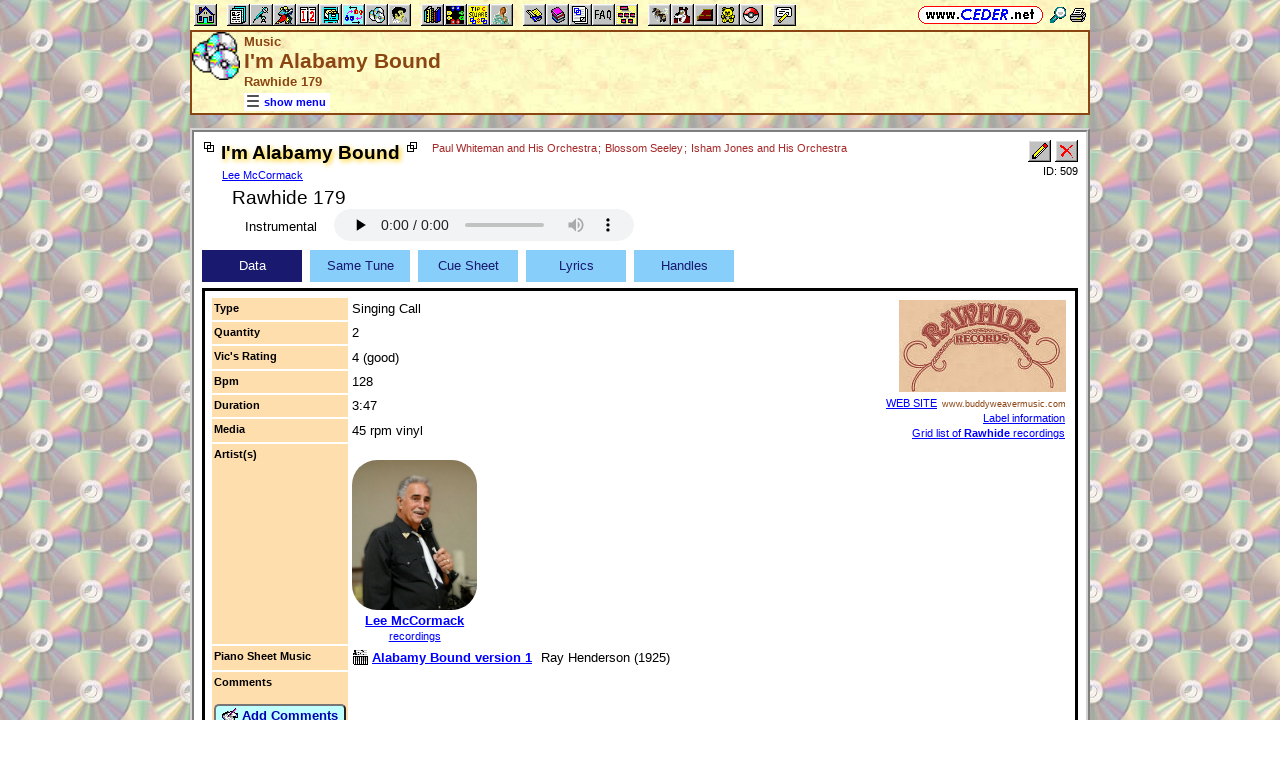

--- FILE ---
content_type: text/html; charset=utf-8
request_url: https://www.ceder.net/recorddb/viewsingle.php?RecordId=509
body_size: 5735
content:
<!DOCTYPE HTML>
<HTML lang="en">
<HEAD>
<TITLE>Music -- I'm Alabamy Bound</TITLE>
<BASE HREF="https://www.ceder.net/" TARGET="_top">
<LINK REL="stylesheet" TYPE="text/css" HREF="https://www.ceder.net/ceder.css?v=B">
<SCRIPT SRC="https://www.ceder.net/js/ceder.js?v=0"></SCRIPT>
<LINK REL="icon" TYPE="image/x-icon" HREF="https://www.ceder.net/favicon/recorddb.ico">
<META HTTP-EQUIV="Content-Type" CONTENT="text/html;charset=UTF-8">
<META NAME="no-email-collection" CONTENT="http://www.unspam.com/noemailcollection">
<meta name="viewport" content="width=device-width, initial-scale=1.0">
<STYLE>@media (max-width:400px) {.vbig {display:none;}}@media (min-width:400px) {.vsmall {display:none;}}@media (max-width:680px) {.vtbig {display:none;}}@media (min-width:680px) {.vtsmall {display:none;}}</STYLE>
<LINK REL="canonical" HREF="https://www.ceder.net/recorddb/viewsingle.php?RecordId=509">
<meta property="og:url" content="https://www.ceder.net/recorddb/viewsingle.php?RecordId=509">
<meta property="og:image" content="https://www.ceder.net/recorddb/images/rawhide.jpg">
<meta property="og:title" content="I'm Alabamy Bound -- Rawhide 179 -- Lee McCormack">
<meta property="og:description" content="I'm Alabamy Bound --  a square dance Singing Call by Lee McCormack on Rawhide 179">
<meta property="og:type" content="website">
<LINK REL="stylesheet" TYPE="text/css" HREF="https://www.ceder.net/tab.css">
<SCRIPT>
function AjaxGetUrl(url,destid) {
var xhttp = new XMLHttpRequest();
xhttp.onreadystatechange = function() {
if (this.readyState == 4 && this.status == 200) {
document.getElementById(destid).innerHTML = this.responseText;
if (url.includes('ajax_viewsingle_schedule')) UpdateSchedule();
}
};
xhttp.open("GET", url, true);
xhttp.send();
}
</SCRIPT>
<SCRIPT SRC="https://www.ceder.net/js/local_storage.js"></SCRIPT>
<STYLE>
.title {font-weight:bold;}
.label {color:purple;}
.hdr {color:brown; font-weight:bold; margin-left:5px;}
.text {line-height:120%;}
.lyrics {font-size:larger; background-color:#FCC9C3; line-height:120%;}
.call {font-size:larger; font-weight:bold; line-height:120%;}
</STYLE>
<SCRIPT SRC="https://www.ceder.net/js/play_one_only.js"></SCRIPT>
</HEAD>
<BODY CLASS="cdrom" STYLE="padding-top: 0px; margin-top: 0px;"><SPAN ID="top"></SPAN><DIV CLASS="vbig"><DIV CLASS="vtbig"><DIV CLASS="right background" STYLE="height:30px;"><A HREF="https://www.ceder.net/" CLASS="image" TITLE="Vic and Debbie Ceder's Square Dance Resource Net"><IMG CLASS="top b0 v6" SRC="https://www.ceder.net/images/toplink2.png" WIDTH=131 HEIGHT=18 ALT=""></A>&nbsp;<DIV CLASS="il" STYLE="margin-top:7px;"> <A HREF="javascript:AjaxPopup(1010);" CLASS="image" TITLE="Search ceder.net"><IMG SRC="https://www.ceder.net/icon/find16.gif" CLASS="vcenter" ALT=""></A>&nbsp;<A REL="nofollow" HREF="https://www.ceder.net/recorddb/viewsingle.php?RecordId=509&menu=0" TARGET="_top" TITLE="Printer friendly version" CLASS="image"><IMG CLASS="vcenter" SRC="https://www.ceder.net/icon/printer16.gif" ALT="Printer friendly version" WIDTH=16 HEIGHT=16></A>&nbsp;</DIV></DIV><DIV CLASS="left" STYLE="position:absolute; padding-top:0px; margin-top:4px; top:0px; margin-bottom:4px;">&nbsp;<IMG SRC="https://www.ceder.net/toolbar/site_toolbar.png?v=3" USEMAP="#toolmap" WIDTH=602 HEIGHT=22 CLASS="b0" ALT=""><MAP NAME="toolmap"><AREA COORDS="0,0,22,22" HREF="https://www.ceder.net/" TITLE="Square Dance Resource Net  (Home)" ALT="Square Dance Resource Net  (Home)"><AREA COORDS="33,0,55,22" HREF="https://www.ceder.net/articles/" TITLE="Articles" ALT="Articles"><AREA COORDS="56,0,78,22" HREF="https://www.ceder.net/callerdb/" TITLE="Callers and Cuers" ALT="Callers and Cuers"><AREA COORDS="79,0,101,22" HREF="https://www.ceder.net/clubdb/" TITLE="Clubs" ALT="Clubs"><AREA COORDS="102,0,124,22" HREF="https://www.ceder.net/eventdb/" TITLE="Events" ALT="Events"><AREA COORDS="125,0,147,22" HREF="https://www.ceder.net/resources/" TITLE="Resources" ALT="Resources"><AREA COORDS="148,0,170,22" HREF="https://www.ceder.net/choreodb/" TITLE="Choreography" ALT="Choreography"><AREA COORDS="171,0,193,22" HREF="https://www.ceder.net/recorddb/" TITLE="Music" ALT="Music"><AREA COORDS="194,0,216,22" HREF="https://www.ceder.net/recorddb/lyrics_list.php" TITLE="Lyrics" ALT="Lyrics"><AREA COORDS="227,0,249,22" HREF="https://www.ceder.net/books/" TITLE="Ceder Chest Definition Books" ALT="Ceder Chest Definition Books"><AREA COORDS="250,0,272,22" HREF="https://www.ceder.net/csds/" TITLE="Ceder Square Dance System  (CSDS)" ALT="Ceder Square Dance System  (CSDS)"><AREA COORDS="273,0,295,22" HREF="https://www.ceder.net/sqrot/" TITLE="Square Rotation Program  (SQROT)" ALT="Square Rotation Program  (SQROT)"><AREA COORDS="296,0,318,22" HREF="https://www.ceder.net/vic" TITLE="Vic Ceder - Square Dance Caller" ALT="Vic Ceder - Square Dance Caller"><AREA COORDS="329,0,351,22" HREF="https://www.ceder.net/def/" TITLE="Definitions of square dance calls and concepts" ALT="Definitions of square dance calls and concepts"><AREA COORDS="352,0,374,22" HREF="https://www.ceder.net/oldcalls/" TITLE="More square dance Definitions" ALT="More square dance Definitions"><AREA COORDS="375,0,397,22" HREF="https://www.ceder.net/lists/" TITLE="Lists of square dance calls and concepts" ALT="Lists of square dance calls and concepts"><AREA COORDS="398,0,420,22" HREF="https://www.ceder.net/faqdb/" TITLE="Frequently Asked Questions" ALT="Frequently Asked Questions"><AREA COORDS="421,0,443,22" HREF="https://www.ceder.net/links" TITLE="Square dance links" ALT="Square dance links"><AREA COORDS="454,0,476,22" HREF="https://www.ceder.net/bees/" TITLE="Los Olivos Honey Bees" ALT="Los Olivos Honey Bees"><AREA COORDS="477,0,499,22" HREF="https://www.ceder.net/bande_dessinee/" TITLE="Bande D&eacute;ssinees" ALT="Bande D&eacute;ssinees"><AREA COORDS="500,0,522,22" HREF="https://www.ceder.net/chocolate/" TITLE="Chocolate Bars" ALT="Chocolate Bars"><AREA COORDS="523,0,545,22" HREF="https://www.ceder.net/bb/" TITLE="Beanie Babies" ALT="Beanie Babies"><AREA COORDS="546,0,568,22" HREF="https://www.ceder.net/pc/" TITLE="Pok&eacute;mon Trading Cards" ALT="Pok&eacute;mon Trading Cards"><AREA COORDS="579,0,601,22" HREF="https://www.ceder.net/feedback.php" TITLE="Send us feedback" ALT="Send us feedback"></MAP></DIV></DIV><DIV CLASS="vtsmall background"><A HREF="https://www.ceder.net/" CLASS="image" TITLE="Vic and Debbie Ceder's Square Dance Resource Net"><IMG CLASS="top b0 v6" SRC="https://www.ceder.net/images/toplink2.png" WIDTH=131 HEIGHT=18 ALT=""></A> <A HREF="javascript:AjaxPopup(1010);" CLASS="image vcenter" TITLE="Search ceder.net"><IMG SRC="https://www.ceder.net/icon/find16.gif" CLASS="menu16 vcenter" ALT="" STYLE="margin-top:7px;"></A></DIV></DIV><DIV CLASS="vsmall background"><A HREF="https://www.ceder.net/" CLASS="image" TITLE="Vic and Debbie Ceder's Square Dance Resource Net"><IMG CLASS="top b0 v6" SRC="https://www.ceder.net/images/toplink2.png" WIDTH=131 HEIGHT=18 ALT=""></A> <A HREF="javascript:AjaxPopup(1010);" CLASS="image vcenter" TITLE="Search ceder.net"><IMG SRC="https://www.ceder.net/icon/find16.gif" CLASS="menu16 vcenter" ALT="" STYLE="margin-top:7px;"></A></DIV><DIV class="modal" STYLE="z-index:10;"><DIV class="modal-content"><DIV CLASS="left"><DIV ID="popup_content">ajax content</DIV><DIV CLASS="il" STYLE="position:absolute; top:16px; right:16px;" TITLE="Close popup window (Esc)"><span class="close-button size4">&times;</span></DIV></DIV></DIV></DIV>
<SCRIPT SRC="https://www.ceder.net/js/ajax_modal.js?v=1"></SCRIPT>

<!-- End Body -->
        
<DIV CLASS="pagetitle background" STYLE="padding:0px 0px 0px 0px;"><DIV STYLE="border-spacing:0px; display:table; vertical-align:top; width:100%;"> <DIV STYLE="display:table-cell; vertical-align:top;"><A HREF="https://www.ceder.net/recorddb" CLASS="image"><IMG SRC="https://www.ceder.net/icon/icon_recorddb.gif" CLASS="icon48" ALT="Music"></A></DIV><DIV STYLE="display:table-cell; width:16px;">&nbsp;</DIV><DIV STYLE="display:table-cell; vertical-align:top; width:100%;"><DIV CLASS="bold headercolor" STYLE="font-size:10pt; padding-top:2px;">Music</DIV><DIV CLASS="bold header"><DIV CLASS="il" ID="pageheader">I'm Alabamy Bound</DIV><DIV CLASS="headercolor nobr" STYLE="font-size:10pt;">Rawhide 179</DIV></DIV></DIV><DIV STYLE="display:table-cell; width:16px;">&nbsp;</DIV><DIV STYLE="display:table-cell; vertical-align:top; text-align:right;"></DIV></DIV>
<DIV STYLE="margin-right:52px;position:relative;left:52px;margin-top:-4px;margin-bottom:2px;"><DIV CLASS="il bgwhite" STYLE="margin-top:8px;"><A ID="mOn" STYLE="display:inline; padding: 4px 0px 0px 0px;" REL="nofollow" CLASS="menulink nobr vcenter" HREF="javascript:mv(1);" TITLE="show menu"><IMG SRC="https://www.ceder.net/images/menu_open16.gif" WIDTH=16 HEIGHT=16 ALT="">&nbsp;<SPAN CLASS="vtop">show menu</SPAN>&nbsp;</A><A ID="mOff" STYLE="display:none; padding: 4px 0px 0px 0px;" REL="nofollow" CLASS="menulink nobr vcenter" HREF="javascript:mv(0);" TITLE="hide menu"><IMG SRC="https://www.ceder.net/images/menu_close16.gif" WIDTH=20 HEIGHT=16 ALT="">&nbsp;<SPAN CLASS="vtop">hide menu</SPAN>&nbsp;</A></DIV></DIV></DIV>
<!-- End Title Bar -->
<DIV ID="sMenu" CLASS="center" STYLE="display:none;"><TABLE CLASS="mm"><TR STYLE="background-color:#E4FFFF;" CLASS="left"><TD CLASS="vcenter"> <SPAN CLASS="nobr menulink">&nbsp;<A CLASS="blacklink3" HREF="recorddb/"><SPAN CLASS="size3"><IMG SRC="https://www.ceder.net/icon/recorddb_16.gif" CLASS="menu16" ALT=""><SPAN CLASS="text16" STYLE="padding-left:3px;">Music</SPAN></SPAN></A>&nbsp;&nbsp;<SPAN CLASS="mdiv">|</SPAN></SPAN> <SPAN CLASS="nobr">&nbsp;<A CLASS="menulink" HREF="https://www.ceder.net/recorddb/lyrics_list.php" TITLE="Lyrics section"><SPAN CLASS="size3"><IMG SRC="https://www.ceder.net/icon/lyrics_16.gif" CLASS="menu16" ALT=""><SPAN CLASS="text16" STYLE="padding-left:3px;">Lyrics</SPAN></SPAN></A>&nbsp;</SPAN>&nbsp;<A REL="nofollow" HREF="/admin2" TARGET="_top" CLASS="image">&nbsp;&nbsp;&nbsp;</A></TD></TR><TR STYLE="background-color:#FFE4FF;" CLASS="center"><TD CLASS="vcenter"> <SPAN CLASS="nobr">&nbsp;<A CLASS="menulink" HREF="https://www.ceder.net/recorddb" TITLE="Welcome to Music (Record Database)">Welcome</A>&nbsp;&nbsp;<SPAN CLASS="mdiv">|</SPAN></SPAN> <SPAN CLASS="nobr">&nbsp;<A CLASS="menulink" HREF="https://www.ceder.net/recorddb/excess_records.php" TITLE="Our excess records">Excess Records</A>&nbsp;&nbsp;<SPAN CLASS="mdiv">|</SPAN></SPAN> <SPAN CLASS="nobr">&nbsp;<A CLASS="menulink" HREF="https://www.ceder.net/recorddb/wishlist.php" TITLE="Our Wish List">Our Wish List</A>&nbsp;&nbsp;<SPAN CLASS="mdiv">|</SPAN></SPAN> <SPAN CLASS="nobr">&nbsp;<A CLASS="menulink" HREF="https://www.ceder.net/faqdb?section=9" TITLE="Frequently Asked Questions"><IMG SRC="https://www.ceder.net/icon/faq_16.gif" CLASS="menu16" ALT=""><SPAN CLASS="text16" STYLE="padding-left:3px;">FAQ</SPAN></A>&nbsp;&nbsp;<SPAN CLASS="mdiv">|</SPAN></SPAN> <SPAN CLASS="nobr">&nbsp;<A CLASS="menulink" HREF="https://www.ceder.net/recorddb/music_license_organizations.php" TITLE="Music License Organizations">Music License Organizations</A>&nbsp;&nbsp;<SPAN CLASS="mdiv">|</SPAN></SPAN> <SPAN CLASS="nobr">&nbsp;<A CLASS="menulink" HREF="javascript:AjaxPopup3(1111,'Music',20,'recorddb','recorddb%2Fviewsingle.php%3FRecordId%3D509');" REL="nofollow" TITLE="Send us feedback about Music (Record Database)">Feedback</A>&nbsp;&nbsp;<SPAN CLASS="mdiv">|</SPAN></SPAN> <SPAN CLASS="nobr">&nbsp;<A REL="nofollow" CLASS="menulink" HREF="https://www.ceder.net/recorddb/private" TITLE="Administrator functions (restricted area)"><SPAN CLASS="footnote">administrator</SPAN></A>&nbsp;</SPAN></TD></TR><TR STYLE="background-color:#FFFFE4;" CLASS="center"><TD CLASS="vcenter"> <SPAN CLASS="nobr">&nbsp;<A CLASS="menulink" HREF="https://www.ceder.net/recorddb/complete_list.php?OrderBy=title" TITLE="All records in database">All</A>&nbsp;&nbsp;<SPAN CLASS="mdiv">|</SPAN></SPAN> <SPAN CLASS="nobr">&nbsp;<A CLASS="menulink" HREF="https://www.ceder.net/recorddb/complete_list.php?Type=1" TITLE="All singing calls in database">Singing Calls</A>&nbsp;&nbsp;<SPAN CLASS="mdiv">|</SPAN></SPAN> <SPAN CLASS="nobr">&nbsp;<A CLASS="menulink" HREF="https://www.ceder.net/recorddb/complete_list.php?Type=2" TITLE="All patter music in database">Patters</A>&nbsp;&nbsp;<SPAN CLASS="mdiv">|</SPAN></SPAN> <SPAN CLASS="nobr">&nbsp;<A CLASS="menulink" HREF="https://www.ceder.net/recorddb/complete_list.php?Type=3" TITLE="All round dance music in database">Rounds</A>&nbsp;&nbsp;<SPAN CLASS="mdiv">|</SPAN></SPAN> <SPAN CLASS="nobr">&nbsp;<A CLASS="menulink" HREF="https://www.ceder.net/recorddb/complete_list.php?Type=4" TITLE="All contra music in database">Contras</A>&nbsp;&nbsp;<SPAN CLASS="mdiv">|</SPAN></SPAN> <SPAN CLASS="nobr">&nbsp;<A CLASS="menulink" HREF="https://www.ceder.net/recorddb/complete_list.php?Type=5" TITLE="All line dance music in database">Lines</A>&nbsp;&nbsp;<SPAN CLASS="mdiv">|</SPAN></SPAN> <SPAN CLASS="nobr">&nbsp;<A CLASS="menulink" HREF="https://www.ceder.net/recorddb/complete_list.php?Type=6" TITLE="All sing-alongs in database">Sing-Alongs</A>&nbsp;&nbsp;<SPAN CLASS="mdiv">|</SPAN></SPAN> <SPAN CLASS="nobr">&nbsp;<A CLASS="menulink" HREF="https://www.ceder.net/recorddb/complete_list.php?Type=7" TITLE="All mixers in database">Mixers</A>&nbsp;</SPAN></TD></TR><TR STYLE="background-color:#E4E4FF;" CLASS="center"><TD CLASS="vcenter"> <SPAN CLASS="nobr">&nbsp;<A CLASS="menulink" HREF="https://www.ceder.net/recorddb/record_dealers.php" TITLE="Where to buy music">Music Dealers</A>&nbsp;&nbsp;<SPAN CLASS="mdiv">|</SPAN></SPAN> <SPAN CLASS="nobr">&nbsp;<A CLASS="menulink" HREF="https://www.ceder.net/recorddb/label_info.php" TITLE="Information about specific Music Labels">Label Information</A>&nbsp;&nbsp;<SPAN CLASS="mdiv">|</SPAN></SPAN> <SPAN CLASS="nobr">&nbsp;<A CLASS="menulink" HREF="https://www.ceder.net/recorddb/label_web_sites.php" TITLE="Web sites for Music Labels">Label Web Sites</A>&nbsp;&nbsp;<SPAN CLASS="mdiv">|</SPAN></SPAN> <SPAN CLASS="nobr">&nbsp;<A CLASS="menulink" HREF="https://www.ceder.net/recorddb/recording_artists.php" TITLE="Profiles of recording artists">Artist Profiles</A>&nbsp;&nbsp;<SPAN CLASS="mdiv">|</SPAN></SPAN> <SPAN CLASS="nobr">&nbsp;<A CLASS="menulink" HREF="https://www.ceder.net/oldcalls/view.php" TITLE="Definitions of old calls found in singing call cue sheets"><IMG SRC="https://www.ceder.net/icon/moredefs_16.gif" CLASS="menu16" ALT=""><SPAN CLASS="text16" STYLE="padding-left:3px;">Definitions of Old Calls</SPAN></A>&nbsp;</SPAN></TD></TR><TR STYLE="background-color:#E4FFE4;" CLASS="center"><TD CLASS="vcenter"> <SPAN CLASS="nobr">&nbsp;<A CLASS="menulink" HREF="https://www.ceder.net/recorddb/view.php?YearBeg=0&YearEnd=1919" TITLE="pre-1920">pre-1920</A>&nbsp;&nbsp;<SPAN CLASS="mdiv">|</SPAN></SPAN> <SPAN CLASS="nobr">&nbsp;<A CLASS="menulink" HREF="https://www.ceder.net/recorddb/view.php?YearBeg=1920&YearEnd=1929" TITLE="20's">20's</A>&nbsp;&nbsp;<SPAN CLASS="mdiv">|</SPAN></SPAN> <SPAN CLASS="nobr">&nbsp;<A CLASS="menulink" HREF="https://www.ceder.net/recorddb/view.php?YearBeg=1930&YearEnd=1939" TITLE="30's">30's</A>&nbsp;&nbsp;<SPAN CLASS="mdiv">|</SPAN></SPAN> <SPAN CLASS="nobr">&nbsp;<A CLASS="menulink" HREF="https://www.ceder.net/recorddb/view.php?YearBeg=1940&YearEnd=1949" TITLE="40's">40's</A>&nbsp;&nbsp;<SPAN CLASS="mdiv">|</SPAN></SPAN> <SPAN CLASS="nobr">&nbsp;<A CLASS="menulink" HREF="https://www.ceder.net/recorddb/view.php?YearBeg=1950&YearEnd=1959" TITLE="50's">50's</A>&nbsp;&nbsp;<SPAN CLASS="mdiv">|</SPAN></SPAN> <SPAN CLASS="nobr">&nbsp;<A CLASS="menulink" HREF="https://www.ceder.net/recorddb/view.php?YearBeg=1960&YearEnd=1969" TITLE="60's">60's</A>&nbsp;&nbsp;<SPAN CLASS="mdiv">|</SPAN></SPAN> <SPAN CLASS="nobr">&nbsp;<A CLASS="menulink" HREF="https://www.ceder.net/recorddb/view.php?YearBeg=1970&YearEnd=1979" TITLE="70's">70's</A>&nbsp;&nbsp;<SPAN CLASS="mdiv">|</SPAN></SPAN> <SPAN CLASS="nobr">&nbsp;<A CLASS="menulink" HREF="https://www.ceder.net/recorddb/view.php?YearBeg=1980&YearEnd=1989" TITLE="80's">80's</A>&nbsp;&nbsp;<SPAN CLASS="mdiv">|</SPAN></SPAN> <SPAN CLASS="nobr">&nbsp;<A CLASS="menulink" HREF="https://www.ceder.net/recorddb/view.php?YearBeg=1990&YearEnd=1999" TITLE="90's">90's</A>&nbsp;&nbsp;<SPAN CLASS="mdiv">|</SPAN></SPAN> <SPAN CLASS="nobr">&nbsp;<A CLASS="menulink" HREF="https://www.ceder.net/recorddb/view.php?YearBeg=2000&YearEnd=2026" TITLE="post-1999">post-1999</A>&nbsp;</SPAN></TD></TR><TR STYLE="background-color:#FFE4E4;" CLASS="center"><TD CLASS="vcenter">&nbsp;<SPAN CLASS="footnote"><IMG SRC="https://www.ceder.net/icon/find16.gif" CLASS="menu16" ALT=""><SPAN CLASS="text16" STYLE="padding-left:3px;">Find by</SPAN> <SPAN CLASS="nobr"> --&gt; </SPAN> </SPAN> <SPAN CLASS="nobr">&nbsp;<A CLASS="menulink" HREF="javascript:AjaxPopup(2);" TITLE="Find all records with a specific title">Title</A>&nbsp;&nbsp;<SPAN CLASS="mdiv">|</SPAN></SPAN> <SPAN CLASS="nobr">&nbsp;<A CLASS="menulink" HREF="https://www.ceder.net/recorddb/query_label.php" TITLE="Find all records on a specific label">Label</A>&nbsp;&nbsp;<SPAN CLASS="mdiv">|</SPAN></SPAN> <SPAN CLASS="nobr">&nbsp;<A CLASS="menulink" HREF="javascript:AjaxPopup(9);" TITLE="Find a record by abbreviation">Abbreviation</A>&nbsp;&nbsp;<SPAN CLASS="mdiv">|</SPAN></SPAN> <SPAN CLASS="nobr">&nbsp;<A CLASS="menulink" HREF="javascript:AjaxPopup(8);" TITLE="Find all records by a specific original artist (recorded by)">Original Artist</A>&nbsp;&nbsp;<SPAN CLASS="mdiv">|</SPAN></SPAN> <SPAN CLASS="nobr">&nbsp;<A CLASS="menulink" HREF="javascript:AjaxPopup(3);" TITLE="Find all records by a specific square dance artist">SD Artist</A>&nbsp;&nbsp;<SPAN CLASS="mdiv">|</SPAN></SPAN> <SPAN CLASS="nobr">&nbsp;<A CLASS="menulink" HREF="javascript:AjaxPopup(1);" TITLE="Find all records where the cue sheet contains a specific phrase">Cue Sheet</A>&nbsp;&nbsp;<SPAN CLASS="mdiv">|</SPAN></SPAN> <SPAN CLASS="nobr">&nbsp;<A CLASS="menulink" HREF="javascript:AjaxPopup(4);" TITLE="Find all records where the lyrics contains a specific phrase">Lyrics</A>&nbsp;&nbsp;<SPAN CLASS="mdiv">|</SPAN></SPAN> <SPAN CLASS="nobr">&nbsp;<A CLASS="menulink" HREF="javascript:AjaxPopup(6);" TITLE="Find the record with a specific Record ID">Record ID</A>&nbsp;&nbsp;<SPAN CLASS="mdiv">|</SPAN></SPAN> <SPAN CLASS="nobr">&nbsp;<A CLASS="menulink" HREF="https://www.ceder.net/recorddb/query.php" TITLE="Search for specific records">Query</A>&nbsp;</SPAN></TD></TR></TABLE></DIV><P></P>
<!-- Menu End -->
<P></P><DIV CLASS="center"><DIV STYLE="border:4px ridge lightgray; padding:0px; overflow:hidden; width:calc(100% - 8px);" CLASS="il left normalback"><DIV STYLE="padding:8px;">  
<DIV STYLE="border-spacing:0px; display:table; vertical-align:top; width:100%;"> <DIV STYLE="display:table-cell; vertical-align:top;"><DIV CLASS="il"><TABLE STYLE="border:0px solid red;" CLASS="il"><TR><TD CLASS="vtop" STYLE="border:0px solid blue; border-spacing:0px; padding:0px;"><IMG SRC="https://www.ceder.net/quotes/icon_ilsq10x10.gif" HEIGHT=10 WIDTH=10 CLASS="ll" ALT=""></TD><TD STYLE="border:0px solid blue; border-spacing:0px; padding:0px;"><SPAN CLASS="il size4 bold glow">I'm Alabamy Bound</SPAN><BR><SPAN STYLE="padding-left:0px;"><SPAN CLASS="footnote"><A CLASS="nobr" HREF="recorddb/artist_viewsingle.php?RecordId=6">Lee McCormack</A></SPAN></SPAN></TD><TD CLASS="vtop" STYLE="border:0px solid blue; border-spacing:0px; padding:0px;"><IMG SRC="https://www.ceder.net/quotes/icon_ilsqmir10x10.gif" HEIGHT=10 WIDTH=10 CLASS="rr" ALT="">&nbsp;</TD></TR></TABLE></DIV><DIV CLASS="il vtop" STYLE="margin-left:8px;"><SPAN STYLE="font-size:10pt; font-weight:normal;"><SPAN CLASS="footnote brown"><A CLASS="nobrown" HREF="recorddb/view.php?FindOriginalArtist=Paul+Whiteman+and+His+Orchestra">Paul Whiteman and His Orchestra</A>; <A CLASS="nobrown nobr" HREF="recorddb/view.php?FindOriginalArtist=Blossom+Seeley">Blossom Seeley</A>; <A CLASS="nobrown" HREF="recorddb/view.php?FindOriginalArtist=Isham+Jones+and+His+Orchestra">Isham Jones and His Orchestra</A></SPAN></SPAN></DIV>
<DIV CLASS="indent30 size4">Rawhide 179</DIV></DIV><DIV STYLE="display:table-cell; width:16px;">&nbsp;</DIV><DIV STYLE="display:table-cell; vertical-align:top; text-align:right; float:right;"><DIV CLASS="vbig"><DIV CLASS="nobr"><DIV STYLE="display:inline-block;" CLASS="right"><FORM METHOD="POST" ACTION="recorddb/private/item_edit.php" CLASS="nomargin"><INPUT TYPE="hidden" NAME="RecordId" VALUE="509">
<INPUT TYPE="image" TITLE="Edit this record  (admin)" ALT="Edit this record  (admin)" NAME="edit" SRC="toolbar/edit.gif"></FORM></DIV><DIV STYLE="display:inline-block; margin-left:4px;" CLASS="vtop"></DIV><DIV STYLE="display:inline-block;" CLASS="vtop"><FORM METHOD="POST" ACTION="recorddb/private/item_delete.php" CLASS="nomargin"><INPUT TYPE="hidden" NAME="RecordId" VALUE="509">
<INPUT TYPE="image" TITLE="Delete this record  (admin)" ALT="Delete this record  (admin)" NAME="delete" SRC="toolbar/delete.gif"></FORM></DIV></DIV><DIV CLASS="footnote">ID:&nbsp;509</DIV></DIV></DIV></DIV>
<DIV CLASS="tab indent30" STYLE="display:block;"> 
<DIV CLASS="row right"> <DIV CLASS="col vcenter"> &nbsp;&nbsp;&nbsp;<A CLASS="no3" TARGET="_blank" HREF="https://www.ceder.net/recorddb/clips/19_179_A.mp3" TITLE="19_179_A.mp3">Instrumental</A>&nbsp;&nbsp;</DIV><DIV CLASS="col w8">&nbsp;</DIV><DIV CLASS="col vtop"> <audio CLASS="rounded" controls preload="none" data-autostart="no" STYLE="max-height:32px; max-width:320px;"><source src="https://www.ceder.net/recorddb/clips/19_179_A.mp3" type="audio/mpeg"><embed src="https://www.ceder.net/recorddb/clips/19_179_A.mp3" width="300" height="45" loop="false"></audio></DIV></DIV></DIV><DIV ID="idTab2Outer" CLASS="center">
<DIV ID="idTab2Inner" STYLE="display:inline-block;width:100%;background-color:white;color:black;">
<DIV ID="idTab2Buttons" STYLE="text-align:left;display:table;border-collapse:separate;border-spacing:0px;">
<DIV ID="idTab2Button1" CLASS="hvr-float-shadow" STYLE="display:inline-block;vertical-align: middle;background-color:#191970;margin-top:6px;margin-right:8px;color:white;"><DIV STYLE="cursor:default;vertical-align:middle;display:table-cell;width:100px;height:32px;padding:0px;margin:0px;text-align:center;" onclick="Tab2Change(1);"><DIV STYLE="display:inline-block;padding:0px;margin:0px;">&nbsp;&nbsp;Data&nbsp;&nbsp;</DIV></DIV></DIV><DIV ID="idTab2Button2" CLASS="hvr-float-shadow" STYLE="display:inline-block;vertical-align: middle;background-color:#87CEFA;margin-top:6px;margin-right:8px;color:#191970;"><DIV STYLE="cursor:default;vertical-align:middle;display:table-cell;width:100px;height:32px;padding:0px;margin:0px;text-align:center;" onclick="Tab2Change(2);"><DIV STYLE="display:inline-block;padding:0px;margin:0px;">&nbsp;&nbsp;Same Tune&nbsp;&nbsp;</DIV></DIV></DIV><DIV ID="idTab2Button3" CLASS="hvr-float-shadow" STYLE="display:inline-block;vertical-align: middle;background-color:#87CEFA;margin-top:6px;margin-right:8px;color:#191970;"><DIV STYLE="cursor:default;vertical-align:middle;display:table-cell;width:100px;height:32px;padding:0px;margin:0px;text-align:center;" onclick="Tab2Change(3);"><DIV STYLE="display:inline-block;padding:0px;margin:0px;">&nbsp;&nbsp;Cue Sheet&nbsp;&nbsp;</DIV></DIV></DIV><DIV ID="idTab2Button4" CLASS="hvr-float-shadow" STYLE="display:inline-block;vertical-align: middle;background-color:#87CEFA;margin-top:6px;margin-right:8px;color:#191970;"><DIV STYLE="cursor:default;vertical-align:middle;display:table-cell;width:100px;height:32px;padding:0px;margin:0px;text-align:center;" onclick="Tab2Change(4);"><DIV STYLE="display:inline-block;padding:0px;margin:0px;">&nbsp;&nbsp;Lyrics&nbsp;&nbsp;</DIV></DIV></DIV><DIV ID="idTab2Button5" CLASS="hvr-float-shadow" STYLE="display:inline-block;vertical-align: middle;background-color:#87CEFA;margin-top:6px;margin-right:8px;color:#191970;"><DIV STYLE="cursor:default;vertical-align:middle;display:table-cell;width:100px;height:32px;padding:0px;margin:0px;text-align:center;" onclick="Tab2Change(5);"><DIV STYLE="display:inline-block;padding:0px;margin:0px;">&nbsp;&nbsp;Handles&nbsp;&nbsp;</DIV></DIV></DIV></DIV>
<DIV STYLE="position:relative;text-align:left;padding:6px;margin-top:6px;background-color:white;color:black;border:3px ridge black;overflow-y:auto;"><DIV ID="idDestination"></DIV></DIV>
</DIV>
</DIV>
<SCRIPT>
var curtab = 1;
var py = 0;
var ajaxcommand = new Array(5+1);
ajaxcommand[1] = 'https://www.ceder.net/recorddb/ajax_viewsingle_data.php?RecordId=509';
ajaxcommand[2] = 'https://www.ceder.net/recorddb/ajax_viewsingle_sametune.php?RecordId=509';
ajaxcommand[3] = 'https://www.ceder.net/recorddb/ajax_viewsingle_cuesheet.php?RecordId=509';
ajaxcommand[4] = 'https://www.ceder.net/recorddb/ajax_viewsingle_lyrics.php?RecordId=509';
ajaxcommand[5] = 'https://www.ceder.net/recorddb/ajax_viewsingle_handles.php?RecordId=509';
function Tab2Change(itab) {
var bc;
var fc;
var obj;
var v;
py = window.scrollY;
if ((itab < 1) || (itab > 5)) itab=1;
for (var i=1; i<=5; i++) {
if (i == itab) {
bc='#191970';
fc='white';
} else {
switch(i) {
case -1:
bc='#EBEBEB';
fc='#A6A6A6';
break;
default:
bc='#87CEFA';
fc='#191970';
}
}
v = 'idTab2Button'+i;
obj = document.getElementById(v);
obj.style.backgroundColor = bc;
obj.style.color = fc;
}
curtab = itab;
AjaxGetUrl(ajaxcommand[curtab],'idDestination');
}
Tab2Change(1);
</SCRIPT>
<DIV CLASS="center"><DIV STYLE="display:inline-block;" CLASS="vcenter"><SPAN CLASS="footnote">last modified: 2017-08-27 at 15:28:28</SPAN></DIV><DIV STYLE="display:inline-block; margin-left:32px;" CLASS="vcenter"></DIV><DIV STYLE="display:inline-block;" CLASS="vcenter"><DIV STYLE="display:inline-block;" CLASS="vtop"><SPAN CLASS="footnote nobr stdfont">ID: 509</SPAN></DIV><DIV STYLE="display:inline-block;" CLASS="vtop"><FORM METHOD="POST" ACTION="recorddb/private/item_edit.php"><INPUT TYPE="hidden" NAME="RecordId" VALUE="509"> &nbsp;&nbsp; <INPUT TYPE="image" TITLE="Edit this record (admin)" ALT="Edit this record (admin)" SRC="images/edit3.gif"></FORM></DIV><DIV STYLE="display:inline-block;" CLASS="vtop"><FORM METHOD="POST" ACTION="recorddb/private/item_delete.php"><INPUT TYPE="hidden" NAME="RecordId" VALUE="509"> &nbsp;&nbsp; <INPUT TYPE="image" TITLE="Delete this record (admin)" ALT="Delete this record (admin)" SRC="images/delete3.gif"></FORM></DIV><DIV STYLE="display:inline-block;" CLASS="vtop"><FORM METHOD="POST" ACTION="recorddb/viewsingle.php"> &nbsp;&nbsp; <INPUT TYPE="hidden" NAME="RecordId" VALUE="509"><INPUT TYPE="image" TITLE="View this record" ALT="View this record" SRC="images/view3.gif"></FORM></DIV></DIV></DIV></DIV></DIV></DIV>
<P></P>
<SCRIPT>
window.onload = function() {try {if (LsGetText('MusicVsId',-1) == 509) {Tab2Change(LsGetText('MusicCurTab2',1));}} catch(err) {}};
window.onbeforeunload = function() {try {LsPutText('MusicVsId',509);LsPutText('MusicCurTab2',curtab);} catch(err) {}};
</SCRIPT>

<DIV CLASS="vbig"><DIV CLASS="center"><DIV CLASS="il noback center footnote notbmargin" STYLE="border-radius:5px; border:1px outset black; padding:6px; margin-bottom:0px;">
<DIV>&nbsp;<A REL="nofollow" CLASS="no3" HREF="https://www.ceder.net/recorddb/viewsingle.php?RecordId=509">https://www.ceder.net/recorddb/viewsingle.php?RecordId=509</A>&nbsp;</DIV><DIV STYLE="margin-top:6px;"><A HREF="https://www.ceder.net/" CLASS="image" TITLE="Vic and Debbie Ceder's Square Dance Resource Net"><IMG CLASS="top b0" SRC="https://www.ceder.net/images/toplink2.png" WIDTH=131 HEIGHT=18 ALT=""></A></DIV></DIV></DIV>
</DIV><DIV CLASS="vsmall"><DIV CLASS="center"><DIV><A REL="nofollow" CLASS="no3" HREF="https://www.ceder.net/recorddb/viewsingle.php?RecordId=509">full URL</A></DIV><A HREF="https://www.ceder.net/" CLASS="image" TITLE="Vic and Debbie Ceder's Square Dance Resource Net"><IMG CLASS="top b0" SRC="https://www.ceder.net/images/toplink2.png" WIDTH=131 HEIGHT=18 ALT=""></A><A REL="nofollow" CLASS="no3" HREF="https://www.ceder.net/recorddb/viewsingle.php?RecordId=509" TITLE="full URL"> &nbsp;</A></DIV></DIV><SPAN ID="bottom"></SPAN> &nbsp;

</BODY>
</HTML>

--- FILE ---
content_type: text/html; charset=utf-8
request_url: https://www.ceder.net/recorddb/ajax_viewsingle_data.php?RecordId=509
body_size: 999
content:
<TABLE CLASS="tvs noback w100"><TR><TD CLASS="rowhdr">Type</TD><TD CLASS="nobr">Singing Call</TD><TD CLASS="right w100" ROWSPAN=6><IMG CLASS="rds" SRC="https://www.ceder.net/recorddb/images/rawhide.jpg" ALT="Rawhide" TITLE="Rawhide" WIDTH=167 HEIGHT=92><BR><SPAN CLASS="footnote"><A CLASS="hp2" HREF="http://www.buddyweavermusic.com/rawhide.php" TARGET="_blank" TITLE="Web site for &quot;Rawhide&quot;">WEB SITE<SPAN><IMG CLASS="wthumb" SRC="web_thumbs/13_19.png" ALT="Web site for &quot;Rawhide&quot;"></SPAN></A></SPAN> <SPAN CLASS="extlink">www.buddyweavermusic.com</SPAN><BR><SPAN CLASS="footnote"><A HREF="recorddb/label_info.php?LabelId=19">Label information</A></SPAN><BR><SPAN CLASS="footnote"><A HREF="recorddb/complete_list.php?FindLabelId=19">Grid list of <B>Rawhide</B> recordings</A></SPAN></TD></TR>
<TR><TD CLASS="rowhdr">Quantity</TD><TD>2</TD></TR><TR><TD CLASS="rowhdr">Vic's Rating</TD><TD CLASS="nobr">4 (good)</TD></TR><TR><TD CLASS="rowhdr">Bpm</TD><TD>128</TD></TR>
<TR><TD CLASS="rowhdr">Duration</TD><TD>3:47</TD></TR><TR><TD CLASS="rowhdr">Media</TD><TD CLASS="nobr">45 rpm vinyl</TD></TR><TR><TD CLASS="rowhdr">Artist(s)</TD><TD COLSPAN=2><P></P><DIV><DIV STYLE="display:inline-block;" CLASS="vtop"><DIV CLASS="center"><IMG CLASS="rounded" SRC="https://www.ceder.net/callerdb/pictures/lee_mccormack.jpg" HEIGHT=150 ALT="Lee McCormack" TITLE="Lee McCormack"><DIV CLASS="bold"><A HREF="callerdb/viewsingle.php?RecordId=2241">Lee McCormack</A></DIV><A CLASS="footnote" HREF="recorddb/view.php?FindAuthorArtistId=6&FindLabelId=0">recordings</A></DIV></DIV></DIV></TD></TR><TR><TD CLASS="rowhdr">Piano Sheet Music</TD><TD COLSPAN=2><DIV><A CLASS="bold" HREF="piano/viewsingle.php?Id=7320"><IMG SRC="https://www.ceder.net/icon/piano_16.gif" CLASS="menu16" ALT=""><SPAN CLASS="text16" STYLE="padding-left:3px;">Alabamy Bound version 1</SPAN></A>&nbsp; Ray Henderson (1925)</DIV></TD></TR><TR><TD CLASS="rowhdr">Comments<P><FORM METHOD="POST" ACTION="recorddb/add_comments.php" CLASS="nomargin"><INPUT TYPE="hidden" NAME="RecordId" VALUE="509">
<SPAN CLASS="nobr"><BUTTON TYPE="submit" CLASS="bluebutton" TITLE="Add comments to this item"><IMG SRC="https://www.ceder.net/images/addnote.gif" HEIGHT=16 WIDTH=16 CLASS="vtop" ALT="">&nbsp;Add Comments</BUTTON></SPAN></FORM></TD><TD CLASS="vtop" COLSPAN=2>&nbsp;</TD></TR></TABLE>
  
